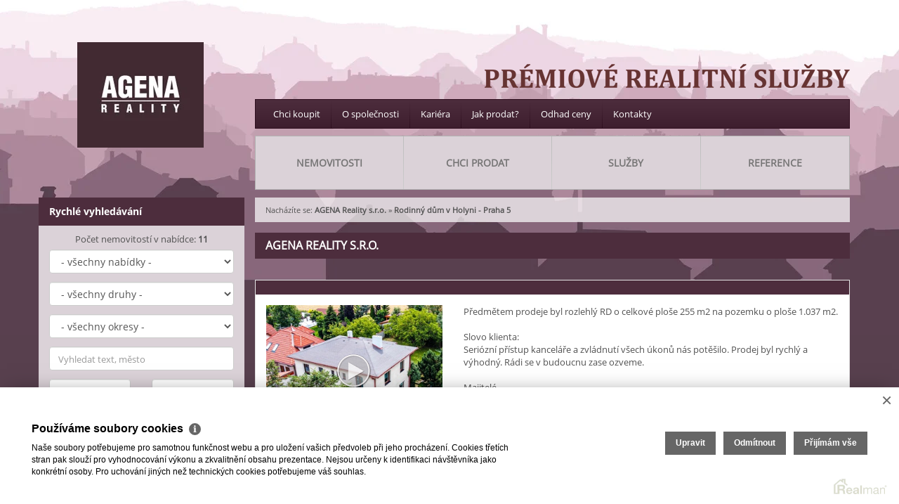

--- FILE ---
content_type: text/html
request_url: https://www.agenareality.cz/rodinny-dum-v-holyni-praha-5-3
body_size: 5380
content:
<!DOCTYPE html><html lang="cs"><head><base href="https://www.agenareality.cz/" /><meta http-equiv="Content-Type" content="text/html; charset=utf-8" /><meta name="author" content=" &copy; AGENA Reality s.r.o., Realman s.r.o., www.realman.cz" /><meta name="viewport" content="width=device-width, user-scalable=no, initial-scale=1.0, minimum-scale=1.0, maximum-scale=1.0" /><link rel="bookmark" href="https://www.agenareality.cz" /><meta name="copyright" content="https://www.agenareality.cz" /><meta name="robots" content="index,follow" /><meta name="googlebot" content="snippet,archive" /><meta name="format-detection" content="telephone=no"><title>Rodinný dům v Holyni - Praha 5 | AGENA Reality s.r.o.</title><meta name="keywords" content="" /><meta name="description" content="Předmětem prodeje byl rozlehlý RD o celkové ploše 255 m2 na pozemku o ploše 1.037 m2.

Slovo klienta:
Seriózní přístup kanceláře a zvládnutí všech úkonů nás potěšilo. Prodej byl rychlý a výhodný..." /><link rel="shortcut icon" href="https://a.rmcl.cz/agenareality.cz/images/favicon.ico?0ae2a" /><link rel="stylesheet" type="text/css" href="https://a.rmcl.cz/realman5.cz/web/baseresp/assets/css/bootstrap.min.css?877b1" />
<link rel="stylesheet" type="text/css" href="https://a.rmcl.cz/realman5.cz/web/common/assets/css/jquery.fancybox-2.1.5.css?877b1" />
<link rel="stylesheet" type="text/css" href="https://a.rmcl.cz/realman5.cz/web/common/assets/css/swipebox-1.4.4.min.css?877b1" />
<link rel="stylesheet" type="text/css" href="https://a.rmcl.cz/realman5.cz/web/common/assets/css/owl.carousel-2.0.0.css?877b1" />
<link rel="stylesheet" type="text/css" href="https://a.rmcl.cz/realman5.cz/web/common/assets/css/font-opensans.css?877b1" />
<link rel="stylesheet" type="text/css" href="https://a.rmcl.cz/realman5.cz/web/common/assets/css/font-awesome.min.css?877b1" />
<link rel="stylesheet" type="text/css" href="https://a.rmcl.cz/realman5.cz/web/baseresp/assets/css/print.css?877b1" media="print" />
<link rel="stylesheet" type="text/css" href="https://a.rmcl.cz/realman5.cz/web/baseresp/assets/css/custom.css?877b1" />
<link rel="stylesheet" type="text/css" href="https://a.rmcl.cz/realman5.cz/web/baseresp/assets/css/responsive.css?877b1" />
<link rel="stylesheet" type="text/css" href="https://a.rmcl.cz/realman5.cz/web/baseresp/assets/css/realman.css?877b1" />
<link rel="stylesheet" type="text/css" href="https://a.rmcl.cz/realman5.cz/web/baseresp/assets/css/substyle100.css?877b1" />
<link rel="stylesheet" type="text/css" href="https://a.rmcl.cz/realman5.cz/web/common/assets/css/rm_common.css?877b1" />
<link rel="stylesheet" type="text/css" href="https://a.rmcl.cz/agenareality.cz/css/web.css?0ae2a" />
<!--[if lt IE 9]><script type="text/javascript" defer src="https://a.rmcl.cz/realman5.cz/web/baseresp/assets/js/respond.js?877b1" rm-cookieconsent="rm-technical"></script><![endif]-->
<script type="text/javascript"  src="https://a.rmcl.cz/realman5.cz/web/common/assets/js/jquery-2.1.3.min.js?877b1" rm-cookieconsent="rm-technical"></script>
<script type="text/javascript" defer src="https://a.rmcl.cz/realman5.cz/web/baseresp/assets/js/bootstrap.min.js?877b1" rm-cookieconsent="rm-technical"></script>
<script type="text/javascript" defer src="https://a.rmcl.cz/realman5.cz/web/common/assets/js/jquery.fancybox-2.1.5.pack.js?877b1" rm-cookieconsent="rm-technical"></script>
<script type="text/javascript" defer src="https://a.rmcl.cz/realman5.cz/web/common/assets/js/jquery.swipebox-1.4.4.min.js?877b1" rm-cookieconsent="rm-technical"></script>
<script type="text/javascript" defer src="https://a.rmcl.cz/realman5.cz/web/common/assets/js/owl.carousel-2.0.0.min.js?877b1" rm-cookieconsent="rm-technical"></script>
<script type="text/javascript" defer src="https://a.rmcl.cz/realman5.cz/web/baseresp/assets/js/custom.js?877b1" rm-cookieconsent="rm-technical"></script>
<script type="text/javascript" defer src="https://a.rmcl.cz/realman5.cz/web/common/assets/js/send_contact.js?877b1" rm-cookieconsent="rm-technical"></script>
<script type="text/javascript" defer src="https://a.rmcl.cz/realman5.cz/web/common/assets/js/search_ajax_form.js?877b1" rm-cookieconsent="rm-technical"></script>
<style>:root { --color-main: #4d2d3d !important; --color-2: #aa7c87 !important; --color-3: #dbd2d8 !important; --color-4: #58404e !important; --color-main-dark6: #3e1e2e !important; --color-main-dark12: #2e0e1e !important; --color-2-light: #f7c9d4 !important; --color-2-dark: #a57782 !important; --color-3-font: var(--color-3-font-contrast) !important;}</style><style type="text/css">img {width:auto;height:auto;}</style><script type="text/javascript"  rm-cookieconsent="rm-technical">
	window.dataLayer = window.dataLayer || [];
	function gtag(){dataLayer.push(arguments);}
	gtag("consent", "default", {
		"analytics_storage": "denied",
		"ad_storage": "denied",
		"ad_user_data": "denied",
		"ad_personalization": "denied"
	});
</script><!-- Global site tag (gtag.js) - Google Analytics --><script type="text/javascript" async src="https://www.googletagmanager.com/gtag/js?id=G-LKBQGJD7B0" rm-cookieconsent="rm-technical"></script><script type="text/javascript" defer rm-cookieconsent="rm-technical">
	window.dataLayer = window.dataLayer || [];
	function gtag(){dataLayer.push(arguments);}
	gtag("js", new Date());
gtag("config", "G-LKBQGJD7B0");</script><!-- Google Tag Manager --><script type="text/javascript" defer rm-cookieconsent="rm-technical">
	(function(w,d,s,l,i){w[l]=w[l]||[];w[l].push({'gtm.start':
	new Date().getTime(),event:'gtm.js'});var f=d.getElementsByTagName(s)[0],
	j=d.createElement(s),dl=l!='dataLayer'?'&l='+l:'';j.async=true;j.src=
	'https://www.googletagmanager.com/gtm.js?id='+i+dl;f.parentNode.insertBefore(j,f);
	})(window,document,'script','dataLayer','GTM-KLX7KP47');
	</script><!-- End Google Tag Manager --><meta property="og:url" content="https://www.agenareality.cz/rodinny-dum-v-holyni-praha-5-3" /><meta property="og:type" content="website" /><meta property="og:image" content="https://t.rmcl.cz/?hJzsc9VyFWviJq_1VvU_XA5CxVlD-Lhhk-NwoRw2wlvzPPxHSLDmJSBKBJKZ-GbmKvYIh1u3-MuU4PUDm0BtMU7xroMSP0eIxHFicK7DDoHBiM8KdvLBL7C_WVFuHcpAr4r3SjlUg5Ciu2JqleDhE9IoB6M" /><meta property="og:title" content="Rodinný dům v Holyni - Praha 5" /><meta property="og:description" content="Předmětem prodeje byl rozlehlý RD o celkové ploše 255 m2 na pozemku o ploše 1.037 m2.

Slovo klienta:
Seriózní přístup kanceláře a zvládnutí všech úkonů nás potěšilo. Prodej byl rychlý a výhodný..." /></head><body class="noradius" style="background-image:url(https://c.rmcl.cz/agenareality.cz/web_block/i0/1/pozadi-mesto-571e14.jpg)"><!-- Google Tag Manager (noscript) -->
	<noscript><iframe src="https://www.googletagmanager.com/ns.html?id=GTM-KLX7KP47" height="0" width="0" style="display:none;visibility:hidden"></iframe></noscript>
	<!-- End Google Tag Manager (noscript) --><div class="navbar navbar-default"><div class="container"><div class="row"><div class="col-sm-3"><div class="navbar-header"><button type="button" data-toggle="collapse" data-target="#navbar-collapse-1" class="navbar-toggle menu">MENU<br><i class="fa fa-chevron-down"></i></button><a href="https://www.agenareality.cz" title="AGENA Reality s.r.o." class="logo-bg" rmg="wu" style="background-image:url(https://t.rmcl.cz/?gnhpksb2miIdO584PuINSa_ZQwa4tMEVWQ9-P_QENsuy-A0fxsw7mxvFMLVRipcjdGk-Lh6LBrYZBjNyIaHG0iEMsHvmYB5fx0sdtzbsGE6KtRdccdR2IfnVVEY0P31-mOLhmYYQCA0Mj5kxFyRKKIlCT0DDmJXiZC2TUtUVyHeo1rGo);"></a></div></div><div class="col-sm-9"><img src="https://a.rmcl.cz/agenareality.cz/images/title.png?0ae2a" class="header-title" /><div id="navbar-collapse-1" class="navbar-collapse collapse"><ul class="nav navbar-nav"><li class=""><a href="https://www.agenareality.cz/chci-koupit" title="Chci koupit">Chci koupit</a></li><li class=""><a href="https://www.agenareality.cz/o-spolecnosti" title="O společnosti">O společnosti</a></li><li class=""><a href="https://www.agenareality.cz/informace" title="Kariéra">Kariéra</a></li><li class=""><a href="https://www.agenareality.cz/jak-prodat" title="Jak prodat?">Jak prodat?</a></li><li class=""><a href="https://www.agenareality.cz/odhad-ceny" title="Odhad ceny">Odhad ceny</a></li><li class=""><a href="https://www.agenareality.cz/kontakty" title="Kontakty">Kontakty</a></li></ul><ul class="main"><li><a href="https://www.agenareality.cz/nemovitosti" title="Nemovitosti"><i class="fa fa-database"></i><strong>Nemovitosti</strong></a></li><li><a href="https://www.agenareality.cz/chci-prodat" title="Chci prodat"><i class="fa fa-key"></i><strong>Chci prodat</strong></a></li><li><a href="https://www.agenareality.cz/podmenu/sluzby" title="Služby"><i class="fa fa-search"></i><strong>Služby</strong></a></li><li><a href="https://www.agenareality.cz/reference" title="Reference"><i class="fa fa-home"></i><strong>Reference</strong></a></li></ul><div class="clearfix"></div><div id="LeftSearchMobileWrapper" class="row rychleVyhledavani"><form id="LeftSearchMobile" class="searchAjaxForm" method="get" action="https://www.agenareality.cz/nemovitosti"><div class="col-sm-12"><strong>Rychlé vyhledávání</strong></div><div class="col-sm-12 text-center">Počet nemovitostí v nabídce: <strong>11</strong></div><div class="col-sm-12"><select name="advert_function" id="advert_function" class="form-control"><option value=""> - všechny nabídky - </option><option value="1" >Prodej (11)</option></select></div><div class="col-sm-12"><select name="advert_type" id="advert_type" class="form-control"><option value=""> - všechny druhy - </option><option value="1" >Byty (7)</option><option value="1#2" >- Byty - 1+kk (4)</option><option value="1#3" >- Byty - 1+1 (2)</option><option value="1#4" >- Byty - 2+kk (1)</option><option value="2" >Domy (2)</option><option value="2#37" >- Domy - Rodinný (2)</option><option value="4" >Komerční (2)</option><option value="4#38" >- Komerční - Činžovní dům (1)</option><option value="4#32" >- Komerční - Ostatní (1)</option></select></div><div class="col-sm-12"><select name="locality_okres_kod" id="locality_okres_kod" class="form-control"><option value=""> - všechny okresy - </option><option value="3202" >Beroun (2)</option><option value="3602" >Hradec Králové (1)</option><option value="9999" >Praha-hlavní město (7)</option><option value="3510" >Ústí nad Labem (1)</option></select></div><div class="col-sm-12"><input name="fulltext" id="fulltext" value="" class="form-control" type="text" placeholder="Vyhledat text, město"></div><div class="col-sm-6"><input name="advert_price_rm_between[0]" id="price_from" value="" class="form-control" type="text" placeholder="Cena od"></div><div class="col-sm-6"><input name="advert_price_rm_between[1]" id="price_to" value="" class="form-control" type="text" placeholder="Cena do"></div><div class="col-sm-12"><button type="submit" class="btn btn-default">Hledat</button></div></form></div><!-- /rychleVyhledavani --></div></div></div></div></div><!-- /navbar --><section class="obsah clanek"><div class="container"><div class="row"><div class="col-sm-3 noPrint noPhone"><div id="LeftSearchWrapper" class="row rychleVyhledavani"><form id="LeftSearch" class="searchAjaxForm" method="get" action="https://www.agenareality.cz/nemovitosti"><div class="col-sm-12"><strong>Rychlé vyhledávání</strong></div><div class="col-sm-12 text-center">Počet nemovitostí v nabídce: <strong>11</strong></div><div class="col-sm-12"><select name="advert_function" id="advert_function" class="form-control"><option value=""> - všechny nabídky - </option><option value="1" >Prodej (11)</option></select></div><div class="col-sm-12"><select name="advert_type" id="advert_type" class="form-control"><option value=""> - všechny druhy - </option><option value="1" >Byty (7)</option><option value="1#2" >- Byty - 1+kk (4)</option><option value="1#3" >- Byty - 1+1 (2)</option><option value="1#4" >- Byty - 2+kk (1)</option><option value="2" >Domy (2)</option><option value="2#37" >- Domy - Rodinný (2)</option><option value="4" >Komerční (2)</option><option value="4#38" >- Komerční - Činžovní dům (1)</option><option value="4#32" >- Komerční - Ostatní (1)</option></select></div><div class="col-sm-12"><select name="locality_okres_kod" id="locality_okres_kod" class="form-control"><option value=""> - všechny okresy - </option><option value="3202" >Beroun (2)</option><option value="3602" >Hradec Králové (1)</option><option value="9999" >Praha-hlavní město (7)</option><option value="3510" >Ústí nad Labem (1)</option></select></div><div class="col-sm-12"><input name="fulltext" id="fulltext" value="" class="form-control" type="text" placeholder="Vyhledat text, město"></div><div class="col-sm-6"><input name="advert_price_rm_between[0]" id="price_from" value="" class="form-control" type="text" placeholder="Cena od"></div><div class="col-sm-6"><input name="advert_price_rm_between[1]" id="price_to" value="" class="form-control" type="text" placeholder="Cena do"></div><div class="col-sm-12"><button type="submit" class="btn btn-default">Hledat</button></div></form></div><!-- /rychleVyhledavani --><div class="row kategorie"><div class="col-sm-12"><strong>Podmenu</strong></div><ul class="col-sm-12"><li><a href="https://www.agenareality.cz/nemovitosti" title="Nemovitosti"><i class="fa fa-dot-circle-o"></i> Nemovitosti</a></li><li><a href="https://www.agenareality.cz/chci-prodat" title="Chci prodat"><i class="fa fa-dot-circle-o"></i> Chci prodat</a></li><li><a href="https://www.agenareality.cz/podmenu/sluzby" title="Služby"><i class="fa fa-dot-circle-o"></i> Služby</a></li><li><a href="https://www.agenareality.cz/reference" title="Reference"><i class="fa fa-dot-circle-o"></i> Reference</a></li></ul></div><!-- /kategorie --><div class="row kategorie"><a href="https://www.klisens.cz" title="" target="_blank" ><img src="https://c.rmcl.cz/agenareality.cz/web_block/i0/3/banner-www-agenareality-cz-4770a5.png" alt="" class="img-responsive"  width="1" height="1"  /></a></div><div class="clearfix"></div><center><a title="Provozováno na realitním systému Realman" href="http://www.realman.cz/" target="_blank"><img src="https://a.rmcl.cz/realman5.cz/assets/images/realman_watermark.png" alt="Provozováno na realitním systému Realman" loading="lazy" /></a></center></div><!-- /col-sm-3 --><div class="col-sm-9"><div class="bread noPrint">Nacházíte se: <span><strong><a href="https://www.agenareality.cz/">AGENA Reality s.r.o.</a></strong></span> <span> &raquo; <strong>Rodinný dům v Holyni - Praha 5</strong></span> </div><div class="col-md-12"><div class="row"><h1>AGENA Reality s.r.o.</h1></div></div><div class="col-sm-12"><div class="row"><h2 class="col-sm-12"></h2><div class="col-sm-4"><a class="fancy-inline refyt" data-fancybox-type="iframe" href="//www.youtube.com/embed/6tHEsWDCtno?rel=0&autoplay=1"><img src="https://t.rmcl.cz/?-N-gcY2pQaP3W-VMO1dradAorFbS294m_tOz42U7fZ7_et88q49ZdYlXcYZGMr9AlsJUX4oxD95osgPUbRan7TnYt5fCvgxZDzP8IgU3U9FXKxfTZW2655Nh0mYYw3zwAD-owg" alt="Rodinný dům v Holyni - Praha 5" class="img-responsive"   width="320" height="240"  loading="lazy" /><img class="play" src="https://a.rmcl.cz/realman5.cz/web/common/assets/images/play_button.png?10e82"></a></div><div class="col-sm-8"><p>Předmětem prodeje byl rozlehlý RD o celkové ploše 255 m2 na pozemku o ploše 1.037 m2.<br />
<br />
Slovo klienta:<br />
Seriózní přístup kanceláře a zvládnutí všech úkonů nás potěšilo. Prodej byl rychlý a výhodný. Rádi se v budoucnu zase ozveme.<br />
<br />
Majitelé</p></div></div></div></div><!-- /col-sm-9 --></div></div></section><!-- /obsah --><footer><div class="container"><div class="row"><div class="col-sm-9 col-sm-offset-3"><div class="navbar-collapse collapse"><ul class="nav navbar-nav"><li class=""><a href="https://www.agenareality.cz/chci-koupit" title="Chci koupit">Chci koupit</a></li><li class=""><a href="https://www.agenareality.cz/o-spolecnosti" title="O společnosti">O společnosti</a></li><li class=""><a href="https://www.agenareality.cz/informace" title="Kariéra">Kariéra</a></li><li class=""><a href="https://www.agenareality.cz/jak-prodat" title="Jak prodat?">Jak prodat?</a></li><li class=""><a href="https://www.agenareality.cz/odhad-ceny" title="Odhad ceny">Odhad ceny</a></li><li class=""><a href="https://www.agenareality.cz/kontakty" title="Kontakty">Kontakty</a></li></ul></div><p>2026 &copy; AGENA Reality s.r.o., všechna práva vyhrazena | <a href="https://www.agenareality.cz/rm-povinne-informace">Povinně&nbsp;zveřejňované&nbsp;informace</a><span>Realitní SW <a href="http://www.realman.cz/"><strong>Real</strong>man</a></span></p></div></div></div></footer><script type="text/javascript" defer src="https://a.rmcl.cz/realman5.cz/web/common/assets/js/jquery.inputmask.bundle.min.js?877b1" rm-cookieconsent="rm-technical"></script>
<script type="text/javascript" defer src="https://a.rmcl.cz/realman5.cz/web/common/assets/js/realman_mask.js?877b1" rm-cookieconsent="rm-technical"></script>
<script type="text/javascript" defer src="https://c.seznam.cz/js/rc.js" rm-cookieconsent="rm-technical"></script><script type="text/javascript"  rm-cookieconsent="rm-technical">
	window.sznIVA.IS.updateIdentities({ eid: null });
	var retargetingConf = {
		rtgId: 44068,
		consent: 0
	};
	if (window.rc && window.rc.retargetingHit) {
		window.rc.retargetingHit(retargetingConf);
	}</script><script type="text/plain"  rm-cookieconsent="rm-marketing">'[base64]'</script><script rm-cookieconsent="rm-marketing" type="application/ld+json">{"@context":"https:\/\/schema.org","@type":"BreadcrumbList","itemListElement":[{"@type":"ListItem","position":1,"name":"AGENA Reality s.r.o.","item":"https:\/\/www.agenareality.cz\/"},{"@type":"ListItem","position":2,"name":"Rodinn\u00fd d\u016fm v Holyni - Praha 5","item":"https:\/\/www.agenareality.cz\/rodinny-dum-v-holyni-praha-5-3"}]}</script><script type="text/javascript"  rm-cookieconsent="rm-technical">var gdprcookies_translation = { "title": "Používáme soubory cookies","text": "Naše soubory potřebujeme pro samotnou funkčnost webu a pro uložení vašich předvoleb při jeho procházení. Cookies třetích stran pak slouží pro vyhodnocování výkonu a zkvalitnění obsahu prezentace. Nejsou určeny k identifikaci návštěvníka jako konkrétní osoby. Pro uchování jiných než technických cookies potřebujeme váš souhlas.","technical_title": "Technické cookies","technical_text": "Pokud už je uložíme, pak jsou nezbytné, aby web fungoval a mohli jste používat jeho funkce. Slouží pro mapy, zabezpečení, odesílání formulářů, preference položek, jazyka, měny, dále slouží pro rozložení zatížení při načítání souborů, apod.","analytical_title": "Analytické cookies","analytical_text": "Používají se ke shromažďování dat pro analýzu provozu našeho webu. Díky těmto datům víme, odkud návštěvníci přichází, co je na webu zajímá, dobu jejich návštěvy apod. a tak zpříjemňovat uživatelský zážitek.","marketing_title": "Marketingové cookies","marketing_text": "Ukládání těchto souborů slouží pro zobrazování relevantnějšího obsahu i reklamy a také nastaví souhlas s odesíláním údajů o uživatelích souvisejících s reklamami společnosti Google. Nepovolení neznamená skrytí reklamy.","save": "Uložit","close": "Zavřít","edit": "Upravit","settings": "Upravit moje předvolby","decline": "Odmítnout","acceptall": "Přijímám vše","more_info": "Více informací", };</script><script type="text/javascript" async rm-cookieconsent-googleconsentmode="1" src="https://a.rmcl.cz/realman5.cz/web/common/assets/js/rm-cookieconsent.js?v=b64_11.js&10e82" rm-cookieconsent="rm-technical"></script><script defer src="https://static.cloudflareinsights.com/beacon.min.js/vcd15cbe7772f49c399c6a5babf22c1241717689176015" integrity="sha512-ZpsOmlRQV6y907TI0dKBHq9Md29nnaEIPlkf84rnaERnq6zvWvPUqr2ft8M1aS28oN72PdrCzSjY4U6VaAw1EQ==" data-cf-beacon='{"version":"2024.11.0","token":"4c807b5adafa4ff597b4f89c40643f51","r":1,"server_timing":{"name":{"cfCacheStatus":true,"cfEdge":true,"cfExtPri":true,"cfL4":true,"cfOrigin":true,"cfSpeedBrain":true},"location_startswith":null}}' crossorigin="anonymous"></script>
</body></html>

--- FILE ---
content_type: text/css; charset=utf-8
request_url: https://a.rmcl.cz/realman5.cz/web/baseresp/assets/css/responsive.css?877b1
body_size: 497
content:
/* mobile width till 1024px ----------------------------------- */
@media (max-width: 1024px) {
	#navbar-collapse-1 ul.main li a {padding:0 10px;}
	.kategorie .col-sm-12:first-child {
		line-height:20px;
		padding-top:4px;
	}

}
/* mobile width from 768px till 1023px --------------------- */
@media only screen and (min-width: 768px) and (max-width: 1023px) { 
	#navbar-collapse-1 ul.main li a {
		padding:0 5px;
		font-size:13px;
	}
	
	#navbar-collapse-1 ul.main li a i {
		background-image:url(../images/menu-1.png);
		width:40px;
		height:50px;
		background-size:contain;
		background-repeat:no-repeat;
	}
	#navbar-collapse-1 ul.main li a strong {line-height:50px;}
	.navbar-header img {width:100%;}
	#navbar-collapse-1 ul.navbar-nav {margin:100px 0 10px 0;}
	.polozka {width:100%;}
	.rychleVyhledavani .col-sm-6, .rychleVyhledavani .col-xs-6 {width:100%;}
	.rychleVyhledavani .col-sm-12:first-child, .kategorie .col-sm-12:first-child {
		line-height:20px;
		padding-top:4px;
	}
}

/* mobile width till 767px ----------------------------------- */
@media (max-width: 767px){
	.navbar-header {text-align:left;}
	.navbar-header img {width:200px;}
	.navbar-default .navbar-toggle {
		border-color:#528bca;
		background:#528bca;
		color:#fff;
		margin:40px 20px 0 0;
	}
	.navbar-default .navbar-toggle:hover, .navbar-default .navbar-toggle:focus {background-color:#39a63b;}
	.navbar-default .navbar-collapse {border-color: transparent;}	
	#navbar-collapse-1 ul.navbar-nav {
		padding:0;
		margin:0 0 10px 0;
		overflow:hidden;
		border-radius:10px;
	}
	#navbar-collapse-1 ul.main li a {padding:0 5px;}
	.rychleVyhledavani, .kategorie {margin:15px 0;}
	.noPhone {display:none;}
	.detail>.container>.row>.col-sm-9>.col-sm-12>.row>.col-sm-12>ul li {
		display:block;
		margin:0 0 10px 0;
	}
	.detail>.container>.row>.col-sm-9>.col-sm-12>.row>.col-sm-12>ul li:last-child {
		margin:0 0 15px 0;
		float:none;
	}
	.detail>.container>.row>.col-sm-9 .col-sm-6 .col-sm-12+.col-sm-12+.col-sm-12 img {margin:5px;}
	.detail>.container>.row>.col-sm-9 .col-sm-6 .col-sm-12+.col-sm-12+.col-sm-12 span {margin:10px 0 0 0;}
	.clanek>.container>.row>.col-sm-9 .col-sm-12 p img {
		width:100%;
		margin:10px 0 !important;
	}
	
	.formular .advertWhatSub label {width:100%;}
	#edit_address label {width:100%;}
	.dhx_combo_box{
		width:100%;
		padding:3px 0;
	}
	.dhx_combo_img{right:0px;}
	#selected_location {margin:5px 0 5px 0;}
	.formular .advertWhat {
		margin-left:15px;
		margin-right:15px;
	}
	.zobrazene {margin-bottom:15px;}
	.zobrazene .col-sm-6:nth-child(2n) {display:none;}
	.zobrazene .col-sm-6 a {font-size:20px;}
	.pagination {width:100%;}
	.polozka {float:left;}
	
}

/* mobile width till 568px ----------------------------------- */
@media (max-width: 568px){
#navbar-collapse-1 ul.main li a i {
		width:40px;
		height:50px;
		background-size:contain;
		background-repeat:no-repeat;
		margin-top:16px;
	}
}

/* mobile width till 480px ----------------------------------- */
@media (max-width: 480px){
	body {background-image:none !important;}	
	.navbar-header img {width:150px;}
	#navbar-collapse-1 ul.navbar-nav li {padding-right:0;}
	#navbar-collapse-1 ul.main li {
		width:50%;
		text-align:center;
	}
	#navbar-collapse-1 ul.main li+li {padding-right:0;}
	#navbar-collapse-1 ul.main li+li+li {padding-right:1px;}
	#navbar-collapse-1 ul.main li a i {display:inline-block;}
	.bread {margin-bottom:15px;}
	.banner {display:none;}
	.polozka {
		margin-bottom:15px;
		margin-top:0;
		width:100%;
		float:none;
	}
	footer p {text-align:center;}
}

--- FILE ---
content_type: text/css; charset=utf-8
request_url: https://a.rmcl.cz/realman5.cz/web/baseresp/assets/css/realman.css?877b1
body_size: 2408
content:
#navbar-collapse-1 ul.main li a strong { display: block; overflow: hidden; text-overflow: ellipsis; text-transform: uppercase; white-space: nowrap; }

.kategorie ul.col-sm-12 > li > ul li a { padding-left:30px; }

#map-canvas { width:100%; height:300px; margin:20px 0; }

.mt10 { margin-top: 10px; }
.mt20 { margin-top: 20px; }
.mt30 { margin-top: 30px; }
.mt40 { margin-top: 40px; }
.detail-advert-list table { width: 100%; }
.detail-advert-list table td{ padding: 2px; }

.polozka.col-sm-12 { padding:15px; width:100%; }
@media (min-width: 481px){
	.polozka.col-sm-6 { width:49%; }
}
.polozka.col-sm-12 h2 { background:none; color:#000; margin:0 0 15px 0; }

.polozka.col-sm-6:nth-child(3n) { float:left; }

.vypis h1, .clanek .col-md-12 h1 {
	font-size: 16px;
	margin: 15px 0;
	padding: 10px 15px;
	text-transform: uppercase;
	overflow: hidden;
	border-radius: 8px;
	font-weight: bold;
}
.clanek h2.col-sm-12 {
	font-size:16px;
	padding-top:10px;
	padding-bottom:10px;
	text-transform:uppercase;
	margin:0 0 15px 0;
}

.polozka.noAdvert { padding-bottom: 30px; }
.polozka.noAdvert a {
	display: inline;
	font-size: 13px;
	line-height: inherit;
	margin: 0;
	padding: 0;
	text-align: left;
}

p.Annotation { font-weight: bold; }

.advertWhatSub label.checkbox { display: inline-block; margin-bottom: 5px; margin-top: 0; }
.advertWhatSub input.checkbox { display: inline-block; margin-bottom: 0; margin-top: 0; margin-left:0; position:relative; }

.bread > span { margin-left:0; }

footer p { text-align:left; }
footer p span { float:right; }

#locality_ok_box a i { color:#666; cursor:pointer; }

.clanek > .container > .row > .col-sm-9 > .banner { padding-bottom: 0; }
.clanek > .container > .row > .col-sm-9 > .banner .item img { width:100%; }

.detail > .container > .row > .col-sm-9 > .col-sm-12 > .row > .col-sm-12 > ul li a { background:none !important; padding:10px 20px;  }
.detail > .container > .row > .col-sm-9 > .col-sm-12 > .row > .col-sm-12 > ul li a i { font-size:20px; margin-right:8px; }

.polozka span { background:none; padding-left:0; }
.polozka span i { color:#d0d0d0; font-size:16px; margin-right:4px; }

.kategorie .fa.fa-dot-circle-o { margin:0 5px; text-shadow: 0 0 4px rgba(0, 0, 0, 0.6); color:#eee; }

.formular .advertWhat label { background:none; }
.formular .advertWhat .fa-caret-down { position:absolute; top:6px; right:13px; color:#4a4a4a; font-size:20px; }

#navbar-collapse-1 ul.main li a i.fa { background:none !important; font-size:40px; line-height:74px; text-align:center; margin:0; }
@media only screen and (min-width: 768px) and (max-width: 1023px) {
	#navbar-collapse-1 ul.main li a i.fa { font-size:20px; line-height:50px; }
}
@media (max-width: 680px){
	#navbar-collapse-1 ul.main li a { text-align:left; }
	#navbar-collapse-1 ul.main li a i.fa { font-size:20px; width:43px; }
}

.topGuidepost { padding-bottom:0; }
.topGuidepost h3 { font-size:15px; font-weight:bold; margin:5px 0; padding:0; }
.topGuidepost a { color:#666768; text-decoration:underline; }
.topGuidepost a:hover { text-decoration:none; }
.topGuidepost h3 > a { color:#000; }

.ico-byty, .ico-byty-prodej, .ico-byty-pronajem,
.ico-domy, .ico-rodinne-domy,
.ico-pozemky,
.ico-komerce, .ico-komercni, .ico-komercni-prodej, .ico-komercni-pronajem,
.ico-ostatni, .ico-rekreacni-objekty,
.ico-novostavby, .ico-projekty, .ico-developerske-projekty { padding:0 15px 0 53px; margin:15px 0; min-height:40px; }

.ico-byty, .ico-byty-prodej, .ico-byty-pronajem {background:url(../images/ico-byty.png) no-repeat left top;}
.ico-domy, .ico-rodinne-domy {background:url(../images/ico-domy.png) no-repeat left top;}
.ico-pozemky {background:url(../images/ico-pozemky.png) no-repeat left top;}
.ico-komerce, .ico-komercni, .ico-komercni-prodej, .ico-komercni-pronajem {background:url(../images/ico-komerce.png) no-repeat left top;}
.ico-ostatni, .ico-rekreacni-objekty {background:url(../images/ico-ostatni.png) no-repeat left top;}
.ico-novostavby {background:url(../images/ico-novostavby.png) no-repeat left top;}
.ico-projekty, .ico-developerske-projekty {background:url(../images/ico-projekty.png) no-repeat left top;}

.zpravodaj.kategorie, .zpravodaj.kategorie a { color:#fff; }
.zpravodaj.kategorie h4.col-sm-12 { background-color:transparent !important; margin:10px 0; }
.zpravodaj.kategorie .col-sm-12.text { border-bottom:1px solid #7eaeda; margin-bottom:10px; padding-bottom:10px; }
.zpravodaj.kategorie .col-sm-12.text:last-of-type { border-bottom:none; }

.rychleVyhledavani .col-sm-12.text-center { color:#fff; margin-top:10px; }

img.video-icon { display:block; position:absolute; top:50%; left:50%; width:50px !important; margin:-25px 0 0 -25px; }
.embed-responsive-3by2 { padding-bottom:66.66% }

.langs { list-style:none; margin:7px 0 0 0; padding:0; float:right; position:absolute; right:15px; }
.langs li { list-style:none; display:block; float:left; background:none; padding:0; margin:0 0 0 7px; }
.langs li a { display:block; width:30px; padding:5px 3px; text-align:center; text-transform:uppercase; text-decoration:none; border-radius:10px; background-color:#91bce4; color:#fff; }
.langs li a.active, .langs li a:hover, .langs li a:focus, .langs li a:active { background-color:#468bcc; color:#fff; }
@media (max-width: 767px){
	.langs { margin:0; top:-36px; }
}
.detail > .container > .row > .col-sm-9 .col-sm-6 .col-sm-12 table tr td span.bold { font-size:20px; font-family:'OpenSansSemiBold'; color:#3ca73b; }
.detail > .container > .row > .col-sm-9 .col-sm-6 .col-sm-12 ul { list-style-type:disc; }

.detail-article-gallery img { margin-bottom:20px; }

.banner .owl-controls { margin:0; }

table.bezramecku, table.bezramecku tr, table.bezramecku td, table.bezramecku th { border:none !important; }
.img-responsive-wysiwyg { max-width:100%; width:auto; height:auto !important; }

.clanek>.container>.row>.col-sm-9>.col-sm-12, .detail>.container>.row>.col-sm-9>.col-sm-12 { border: 1px solid #e4e4e4 }

#LeftSearchWrapper { display:block; }
#LeftSearchMobileWrapper { display:none; }
@media (max-width: 767px){
	#LeftSearchWrapper { display:none; }
	#LeftSearchMobileWrapper { display:block; }
}


.clanek.vypis > .container > .row > .col-sm-9 > .col-sm-12 { margin:15px 0 0; }
.clanek.vypis .polozka.col-sm-12 { padding-top:0; }
.clanek.vypis h3 { margin-top:20px; }
.clanek.vypis span.area { margin-top:20px; font-family:"OpenSansRegular"; color:#727272; }

.clanek h4 { color:#000; }

.nobg { background:transparent !important; }

.kategorie video { display:block; }

/* no radius */
.noradius #navbar-collapse-1 ul.navbar-nav { border-radius:0; }
.noradius #navbar-collapse-1 ul.main { border-radius:0; }
.noradius .bread { border-radius:0; }
.noradius .rychleVyhledavani { border-radius:0; }
.noradius .kategorie { border-radius:0; }
.noradius .banner .owl-carousel .item img { border-radius:0; }
.noradius .polozka { border-radius:0; }
.noradius .zobrazene { border-radius:0 !important; }
.noradius footer ul.navbar-nav { border-radius:0; }
.noradius .detail>.container>.row>.col-sm-9>.col-sm-12 { border-radius:0; }
.noradius .detail>.container>.row>.col-sm-9>.col-sm-12>.row>.col-sm-12>ul li { border-radius:0; }
.noradius .clanek>.container>.row>.col-sm-9>.col-sm-12 { border-radius:0; }
.noradius .formular>.container>.row>.col-sm-9>.col-sm-12 { border-radius:0; }
.noradius .navbar-toggle { border-radius:0; }
.noradius .vypis h1, .noradius .clanek .col-md-12 h1 { border-radius:0; }
.noradius .langs li a { border-radius:0; }

/* no left column */
@media (min-width: 768px) {
	.noleftcolumn .navbar-default .col-sm-3 { position:absolute; z-index:1; }
	.noleftcolumn .rychleVyhledavani #NoLeftColumnSearch .form-control { margin:12px 0; }
	.noleftcolumn .rychleVyhledavani #NoLeftColumnSearch .col-sm-2, .noleftcolumn .rychleVyhledavani #NoLeftColumnSearch .col-sm-1 { padding-left:4px; padding-right:4px; }
	.noleftcolumn .rychleVyhledavani #NoLeftColumnSearch .col-sm-2:first-of-type { padding-left:15px; }
	.noleftcolumn .rychleVyhledavani #NoLeftColumnSearch .col-sm-2:last-of-type { padding-right:15px; }
}
.noleftcolumn .navbar-default .col-sm-9 { width:100%; }
.noleftcolumn .obsah > .container > .row > .col-sm-3 { display:none; }
.noleftcolumn .obsah > .container > .row > .col-sm-9 { width:100%; }
.noleftcolumn footer > .container > .row > .col-sm-9 { width:100%; margin-left:0; }
.noleftcolumn #navbar-collapse-1 ul.navbar-nav { margin-top:180px; }
.noleftcolumn .navbar-header img { max-height:180px; }
.noleftcolumn #NoLeftColumnSearchWrapper.row.rychleVyhledavani { margin-left:0; margin-right:0; }
.noleftcolumn .rychleVyhledavani #NoLeftColumnSearch .btn { margin:12px 0; }
@media (max-width: 991px){
	.noleftcolumn .rychleVyhledavani #NoLeftColumnSearch .btn { padding-left:12px; padding-right:12px; }
}
@media (min-width: 768px) and (max-width: 1023px) {
	.noleftcolumn .rychleVyhledavani #NoLeftColumnSearch .col-sm-1.col-xs-6 { width:8.33333333%; }
}
@media (max-width: 767px){
	.noleftcolumn #navbar-collapse-1 ul.navbar-nav { margin-top:10px; }
	.noleftcolumn #NoLeftColumnSearchWrapper.row.rychleVyhledavani { margin:0; }
	.noleftcolumn .rychleVyhledavani #NoLeftColumnSearch .col-sm-2:first-of-type { padding-top:6px; }
}

table.table th { font-family:'OpenSansSemiBold'; font-weight:normal; }
span.bold { font-size:20px; font-family:'OpenSansSemiBold'; color:#3ca73b; }
.detail > .container > .row > .col-sm-9 .col-sm-6 .col-sm-12 table tr:first-child th { border:0; }
.detail > .container > .row > .col-sm-9 .col-sm-6 .col-sm-12.detailContact span { margin:20px 0 0 10px; float:left; }
.detail > .container > .row > .col-sm-9 .col-sm-6 .col-sm-12.detailContact img { width:auto; margin:20px; float:left; }
.detail > .container > .row > .col-sm-9 .detailPublicFile { display:inline-block; margin-left:10px; }
.detail > .container > .row > .col-sm-9 .detailPublicFile:first-of-type { margin-left:0; }

.formular > .container > .row > .col-sm-9 > .col-sm-12 { border:1px solid #e4e4e4; }

body { background-attachment:fixed; }
.logo-bg { display:block; width:260px; height:260px; margin-top:4px; background:transparent none no-repeat center; }
.noleftcolumn .logo-bg { height:174px; }
@media (max-width: 991px){
	.logo-bg, .noleftcolumn .logo-bg { width:160px; height:160px; background-size:80%; }
}

.col-sm-12.yt + div + .col-sm-12.yt { margin-top:3px; }

.navbar-header img { max-width:100%; }

#navbar-collapse-1 ul.navbar-nav li.social-icons { float:right; margin-top:8px; background:transparent; }
#navbar-collapse-1 ul.navbar-nav li.social-icons a { display:inline-block; margin:0 0 0 10px; padding:0; background:transparent; }
#navbar-collapse-1 ul.navbar-nav li.social-icons a:hover { background:transparent !important; opacity:0.7; }
#navbar-collapse-1 ul.navbar-nav li.social-icons a i { font-size:25px; color:var(--color-main-font); }
@media (max-width: 767px){
	#navbar-collapse-1 ul.navbar-nav li.social-icons { float:left; margin-bottom:5px; }
}

.polozka.col-sm-12.polozka-thin { border-color:#e4e4e4; }
.polozka.col-sm-12.polozka-thin h2 { font-size:20px; font-family:'OpenSansSemiBold'; }

.refyt .play { position:absolute; top:calc(50% - 25px); left:calc(50% - 25px); }
@media (max-width: 767px){
	.refyt .play { left:160px; }
}
iframe { border:none; }

.localityBoxWithResult .localityResult { min-height:34px; padding-top:5px; }
.removeLocalityInfo i { color:#666; }

/* oprava pro mapy.cz */
.detail > .container > .row > .col-sm-9 .col-sm-6 .col-sm-12 + .col-sm-12 + .col-sm-12 .smap span { float:none; margin:0; }


--- FILE ---
content_type: text/css; charset=utf-8
request_url: https://a.rmcl.cz/agenareality.cz/css/web.css?0ae2a
body_size: -121
content:
#navbar-collapse-1 ul.main li a i.fa { display:none; }
footer, footer a, footer a:hover, footer a:focus, footer a:active { color:var(--color-3); }
#navbar-collapse-1 ul.main li a { text-align:center !important; }
img.header-title { position:absolute; right:15px; top:90px; }
@media (max-width: 1199px) {
	img.header-title { width:400px; top:100px; }
}
@media (max-width: 1023px) {
	img.header-title { width:350px; top:68px; }
	footer p { text-align:center; }
	footer p span { display:block; float:none; }
}
@media (max-width: 767px) {
	img.header-title { display:none; }
}
#navbar-collapse-1 ul.main li a, #navbar-collapse-1 ul.main li a:hover { background:var(--color-3); }

.clanek .col-md-12 .reference-article h1 { margin-bottom:0; }
.clanek .col-md-12 .reference-article h1 + .col-md-12 { background:#fff; border:1px solid #e4e4e4; padding:15px; }
